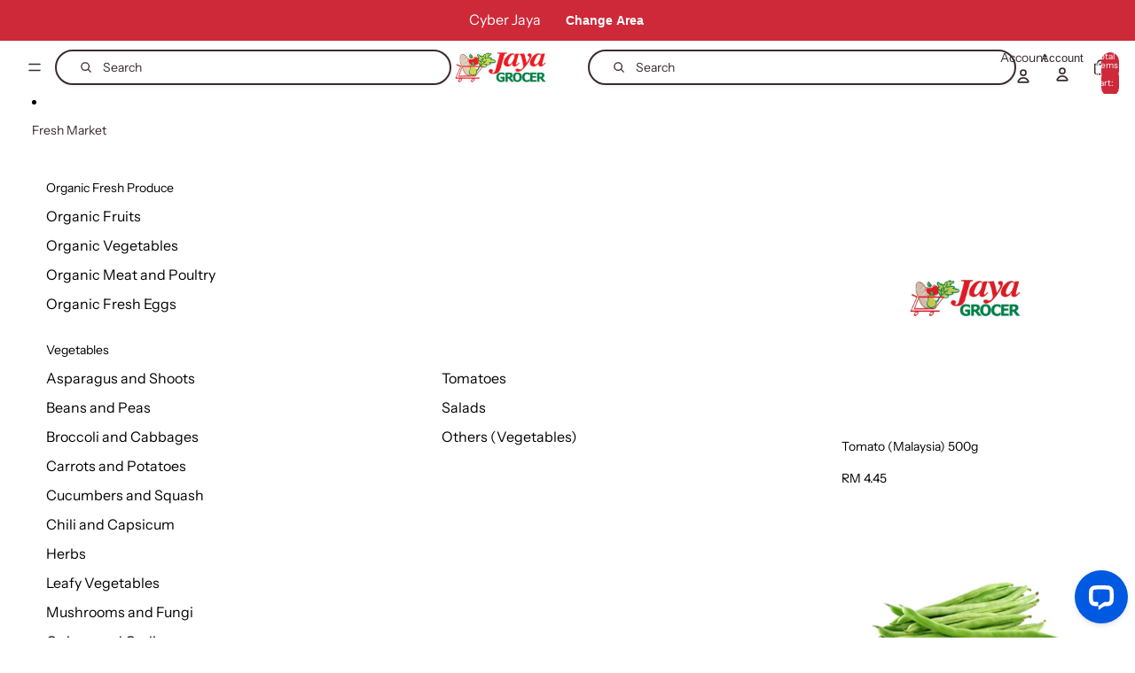

--- FILE ---
content_type: text/javascript
request_url: https://jgcj.jayagrocer.com/cdn/shop/t/7/assets/header-drawer.js?v=103813392752992035271750929515
body_size: -151
content:
import{Component}from"@theme/component";import{trapFocus,removeTrapFocus}from"@theme/focus";import{onAnimationEnd}from"@theme/utilities";class HeaderDrawer extends Component{requiredRefs=["details"];connectedCallback(){super.connectedCallback(),this.addEventListener("keyup",this.#onKeyUp)}disconnectedCallback(){super.disconnectedCallback(),this.removeEventListener("keyup",this.#onKeyUp)}#onKeyUp=event=>{event.key==="Escape"&&this.#close(this.#getDetailsElement(event))};get isOpen(){return this.refs.details.hasAttribute("open")}#getDetailsElement(event){return event?.target instanceof Element?event.target.closest("details")??this.refs.details:this.refs.details}toggle(){return this.isOpen?this.close():this.open()}open(event){const details=this.#getDetailsElement(event),summary=details.querySelector("summary");summary&&(summary.setAttribute("aria-expanded","true"),requestAnimationFrame(()=>details.classList.add("menu-open")),trapFocus(details))}back(event){this.#close(this.#getDetailsElement(event))}close(){this.#close(this.refs.details)}#close(details){const summary=details.querySelector("summary");summary&&(summary.setAttribute("aria-expanded","false"),details.classList.remove("menu-open"),onAnimationEnd(details,()=>{reset(details),details===this.refs.details?(removeTrapFocus(),this.querySelectorAll("details[open]").forEach(reset)):trapFocus(this.refs.details)}))}}customElements.get("header-drawer")||customElements.define("header-drawer",HeaderDrawer);function reset(element){element.classList.remove("menu-open"),element.removeAttribute("open"),element.querySelector("summary")?.setAttribute("aria-expanded","false")}
//# sourceMappingURL=/cdn/shop/t/7/assets/header-drawer.js.map?v=103813392752992035271750929515


--- FILE ---
content_type: application/javascript; charset=UTF-8
request_url: https://api.livechatinc.com/v3.6/customer/action/get_dynamic_configuration?x-region=us-south1&license_id=11787303&client_id=c5e4f61e1a6c3b1521b541bc5c5a2ac5&url=https%3A%2F%2Fjgcj.jayagrocer.com%2Fproducts%2Fharraways-oats-sachets-kamahi-honey-golden-syrup-315g-1&channel_type=code&implementation_type=Shopify&jsonp=__z51b2vybkb
body_size: 183
content:
__z51b2vybkb({"organization_id":"af37ff47-bb37-475c-af62-6e7abc9043c0","livechat_active":true,"livechat":{"group_id":7,"client_limit_exceeded":false,"domain_allowed":true,"config_version":"2277.0.10.2954.13.21.53.19.11.90.9.28.4","localization_version":"6bb83031e4f97736cbbada081b074fb6","language":"en"},"default_widget":"livechat"});